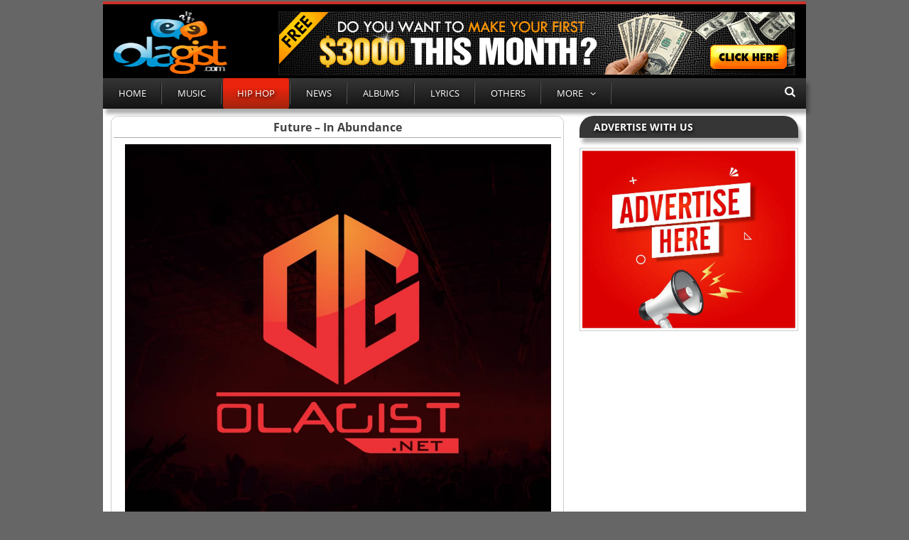

--- FILE ---
content_type: text/html; charset=UTF-8
request_url: https://olagist.net/future-in-abundance/
body_size: 11547
content:
<!DOCTYPE html>
<html lang="en-US">
<head>
<meta charset="UTF-8">
<meta name="viewport" content="width=device-width, initial-scale=1">
<link rel="profile" href="https://gmpg.org/xfn/11">
<link rel="pingback" href="https://olagist.net/xmlrpc.php">
  <link rel="shortcut icon" href="https://olagist.net/wp-content/uploads/2025/08/favicon.png" />	

<script type="15df07a969bdc6c76a0877fd-text/javascript">
	var templateDir = "https://olagist.net/wp-content/themes/olagist-theme";
</script>

<meta name='robots' content='index, follow, max-image-preview:large, max-snippet:-1, max-video-preview:-1' />

	<!-- This site is optimized with the Yoast SEO plugin v26.7 - https://yoast.com/wordpress/plugins/seo/ -->
	<title>Future - In Abundance</title>
	<meta name="description" content="Future shares a new track called &quot;In Abundance&quot;. Future dropped his Purple Reign mixtape last month, and it was yet another powerful offering from the" />
	<link rel="canonical" href="https://olagist.net/future-in-abundance/" />
	<meta property="og:locale" content="en_US" />
	<meta property="og:type" content="article" />
	<meta property="og:title" content="Future - In Abundance" />
	<meta property="og:description" content="Future shares a new track called &quot;In Abundance&quot;. Future dropped his Purple Reign mixtape last month, and it was yet another powerful offering from the" />
	<meta property="og:url" content="https://olagist.net/future-in-abundance/" />
	<meta property="og:site_name" content="Olagist" />
	<meta property="article:published_time" content="2025-12-21T14:09:05+00:00" />
	<meta property="article:modified_time" content="2025-12-31T05:25:48+00:00" />
	<meta property="og:image" content="https://olagist.net/wp-content/uploads/2016/01/future-purple-reign-mixtape.jpg" />
	<meta property="og:image:width" content="600" />
	<meta property="og:image:height" content="600" />
	<meta property="og:image:type" content="image/jpeg" />
	<meta name="author" content="Olami" />
	<meta name="twitter:card" content="summary_large_image" />
	<script type="application/ld+json" class="yoast-schema-graph">{"@context":"https://schema.org","@graph":[{"@type":"Article","@id":"https://olagist.net/future-in-abundance/#article","isPartOf":{"@id":"https://olagist.net/future-in-abundance/"},"author":{"name":"Olami","@id":"https://olagist.net/#/schema/person/436a4975ed4863e850e8426990b9201b"},"headline":"Future &#8211; In Abundance","datePublished":"2025-12-21T14:09:05+00:00","dateModified":"2025-12-31T05:25:48+00:00","mainEntityOfPage":{"@id":"https://olagist.net/future-in-abundance/"},"wordCount":90,"commentCount":1,"publisher":{"@id":"https://olagist.net/#organization"},"image":{"@id":"https://olagist.net/future-in-abundance/#primaryimage"},"thumbnailUrl":"https://olagist.net/wp-content/uploads/2025/08/olagistnet.jpeg","keywords":["Future"],"articleSection":["Hip Hop"],"inLanguage":"en-US","potentialAction":[{"@type":"CommentAction","name":"Comment","target":["https://olagist.net/future-in-abundance/#respond"]}]},{"@type":"WebPage","@id":"https://olagist.net/future-in-abundance/","url":"https://olagist.net/future-in-abundance/","name":"Future - In Abundance","isPartOf":{"@id":"https://olagist.net/#website"},"primaryImageOfPage":{"@id":"https://olagist.net/future-in-abundance/#primaryimage"},"image":{"@id":"https://olagist.net/future-in-abundance/#primaryimage"},"thumbnailUrl":"https://olagist.net/wp-content/uploads/2025/08/olagistnet.jpeg","datePublished":"2025-12-21T14:09:05+00:00","dateModified":"2025-12-31T05:25:48+00:00","description":"Future shares a new track called \"In Abundance\". Future dropped his Purple Reign mixtape last month, and it was yet another powerful offering from the","breadcrumb":{"@id":"https://olagist.net/future-in-abundance/#breadcrumb"},"inLanguage":"en-US","potentialAction":[{"@type":"ReadAction","target":["https://olagist.net/future-in-abundance/"]}]},{"@type":"ImageObject","inLanguage":"en-US","@id":"https://olagist.net/future-in-abundance/#primaryimage","url":"https://olagist.net/wp-content/uploads/2025/08/olagistnet.jpeg","contentUrl":"https://olagist.net/wp-content/uploads/2025/08/olagistnet.jpeg","width":1080,"height":1077},{"@type":"BreadcrumbList","@id":"https://olagist.net/future-in-abundance/#breadcrumb","itemListElement":[{"@type":"ListItem","position":1,"name":"Home","item":"https://olagist.net/"},{"@type":"ListItem","position":2,"name":"Future &#8211; In Abundance"}]},{"@type":"WebSite","@id":"https://olagist.net/#website","url":"https://olagist.net/","name":"Olagist","description":"Explore Latest Music and Entertainment","publisher":{"@id":"https://olagist.net/#organization"},"potentialAction":[{"@type":"SearchAction","target":{"@type":"EntryPoint","urlTemplate":"https://olagist.net/?s={search_term_string}"},"query-input":{"@type":"PropertyValueSpecification","valueRequired":true,"valueName":"search_term_string"}}],"inLanguage":"en-US"},{"@type":"Organization","@id":"https://olagist.net/#organization","name":"Olagist","url":"https://olagist.net/","logo":{"@type":"ImageObject","inLanguage":"en-US","@id":"https://olagist.net/#/schema/logo/image/","url":"https://olagist.net/wp-content/uploads/2025/08/olagist_artwork.jpg","contentUrl":"https://olagist.net/wp-content/uploads/2025/08/olagist_artwork.jpg","width":640,"height":640,"caption":"Olagist"},"image":{"@id":"https://olagist.net/#/schema/logo/image/"}},{"@type":"Person","@id":"https://olagist.net/#/schema/person/436a4975ed4863e850e8426990b9201b","name":"Olami","image":{"@type":"ImageObject","inLanguage":"en-US","@id":"https://olagist.net/#/schema/person/image/","url":"https://secure.gravatar.com/avatar/31cec027355d0d46969a555ce9c9c2fcda69f86a166498f289155ba0a049c16b?s=96&d=mm&r=g","contentUrl":"https://secure.gravatar.com/avatar/31cec027355d0d46969a555ce9c9c2fcda69f86a166498f289155ba0a049c16b?s=96&d=mm&r=g","caption":"Olami"},"description":"I'm a very cool and a nice dude, friendly to be with and full of motivations.","sameAs":["https://olagist.net"]}]}</script>
	<!-- / Yoast SEO plugin. -->


<style id='wp-img-auto-sizes-contain-inline-css' type='text/css'>
img:is([sizes=auto i],[sizes^="auto," i]){contain-intrinsic-size:3000px 1500px}
/*# sourceURL=wp-img-auto-sizes-contain-inline-css */
</style>
<style id='wp-block-library-inline-css' type='text/css'>
:root{--wp-block-synced-color:#7a00df;--wp-block-synced-color--rgb:122,0,223;--wp-bound-block-color:var(--wp-block-synced-color);--wp-editor-canvas-background:#ddd;--wp-admin-theme-color:#007cba;--wp-admin-theme-color--rgb:0,124,186;--wp-admin-theme-color-darker-10:#006ba1;--wp-admin-theme-color-darker-10--rgb:0,107,160.5;--wp-admin-theme-color-darker-20:#005a87;--wp-admin-theme-color-darker-20--rgb:0,90,135;--wp-admin-border-width-focus:2px}@media (min-resolution:192dpi){:root{--wp-admin-border-width-focus:1.5px}}.wp-element-button{cursor:pointer}:root .has-very-light-gray-background-color{background-color:#eee}:root .has-very-dark-gray-background-color{background-color:#313131}:root .has-very-light-gray-color{color:#eee}:root .has-very-dark-gray-color{color:#313131}:root .has-vivid-green-cyan-to-vivid-cyan-blue-gradient-background{background:linear-gradient(135deg,#00d084,#0693e3)}:root .has-purple-crush-gradient-background{background:linear-gradient(135deg,#34e2e4,#4721fb 50%,#ab1dfe)}:root .has-hazy-dawn-gradient-background{background:linear-gradient(135deg,#faaca8,#dad0ec)}:root .has-subdued-olive-gradient-background{background:linear-gradient(135deg,#fafae1,#67a671)}:root .has-atomic-cream-gradient-background{background:linear-gradient(135deg,#fdd79a,#004a59)}:root .has-nightshade-gradient-background{background:linear-gradient(135deg,#330968,#31cdcf)}:root .has-midnight-gradient-background{background:linear-gradient(135deg,#020381,#2874fc)}:root{--wp--preset--font-size--normal:16px;--wp--preset--font-size--huge:42px}.has-regular-font-size{font-size:1em}.has-larger-font-size{font-size:2.625em}.has-normal-font-size{font-size:var(--wp--preset--font-size--normal)}.has-huge-font-size{font-size:var(--wp--preset--font-size--huge)}.has-text-align-center{text-align:center}.has-text-align-left{text-align:left}.has-text-align-right{text-align:right}.has-fit-text{white-space:nowrap!important}#end-resizable-editor-section{display:none}.aligncenter{clear:both}.items-justified-left{justify-content:flex-start}.items-justified-center{justify-content:center}.items-justified-right{justify-content:flex-end}.items-justified-space-between{justify-content:space-between}.screen-reader-text{border:0;clip-path:inset(50%);height:1px;margin:-1px;overflow:hidden;padding:0;position:absolute;width:1px;word-wrap:normal!important}.screen-reader-text:focus{background-color:#ddd;clip-path:none;color:#444;display:block;font-size:1em;height:auto;left:5px;line-height:normal;padding:15px 23px 14px;text-decoration:none;top:5px;width:auto;z-index:100000}html :where(.has-border-color){border-style:solid}html :where([style*=border-top-color]){border-top-style:solid}html :where([style*=border-right-color]){border-right-style:solid}html :where([style*=border-bottom-color]){border-bottom-style:solid}html :where([style*=border-left-color]){border-left-style:solid}html :where([style*=border-width]){border-style:solid}html :where([style*=border-top-width]){border-top-style:solid}html :where([style*=border-right-width]){border-right-style:solid}html :where([style*=border-bottom-width]){border-bottom-style:solid}html :where([style*=border-left-width]){border-left-style:solid}html :where(img[class*=wp-image-]){height:auto;max-width:100%}:where(figure){margin:0 0 1em}html :where(.is-position-sticky){--wp-admin--admin-bar--position-offset:var(--wp-admin--admin-bar--height,0px)}@media screen and (max-width:600px){html :where(.is-position-sticky){--wp-admin--admin-bar--position-offset:0px}}

/*# sourceURL=wp-block-library-inline-css */
</style><style id='global-styles-inline-css' type='text/css'>
:root{--wp--preset--aspect-ratio--square: 1;--wp--preset--aspect-ratio--4-3: 4/3;--wp--preset--aspect-ratio--3-4: 3/4;--wp--preset--aspect-ratio--3-2: 3/2;--wp--preset--aspect-ratio--2-3: 2/3;--wp--preset--aspect-ratio--16-9: 16/9;--wp--preset--aspect-ratio--9-16: 9/16;--wp--preset--color--black: #000000;--wp--preset--color--cyan-bluish-gray: #abb8c3;--wp--preset--color--white: #ffffff;--wp--preset--color--pale-pink: #f78da7;--wp--preset--color--vivid-red: #cf2e2e;--wp--preset--color--luminous-vivid-orange: #ff6900;--wp--preset--color--luminous-vivid-amber: #fcb900;--wp--preset--color--light-green-cyan: #7bdcb5;--wp--preset--color--vivid-green-cyan: #00d084;--wp--preset--color--pale-cyan-blue: #8ed1fc;--wp--preset--color--vivid-cyan-blue: #0693e3;--wp--preset--color--vivid-purple: #9b51e0;--wp--preset--gradient--vivid-cyan-blue-to-vivid-purple: linear-gradient(135deg,rgb(6,147,227) 0%,rgb(155,81,224) 100%);--wp--preset--gradient--light-green-cyan-to-vivid-green-cyan: linear-gradient(135deg,rgb(122,220,180) 0%,rgb(0,208,130) 100%);--wp--preset--gradient--luminous-vivid-amber-to-luminous-vivid-orange: linear-gradient(135deg,rgb(252,185,0) 0%,rgb(255,105,0) 100%);--wp--preset--gradient--luminous-vivid-orange-to-vivid-red: linear-gradient(135deg,rgb(255,105,0) 0%,rgb(207,46,46) 100%);--wp--preset--gradient--very-light-gray-to-cyan-bluish-gray: linear-gradient(135deg,rgb(238,238,238) 0%,rgb(169,184,195) 100%);--wp--preset--gradient--cool-to-warm-spectrum: linear-gradient(135deg,rgb(74,234,220) 0%,rgb(151,120,209) 20%,rgb(207,42,186) 40%,rgb(238,44,130) 60%,rgb(251,105,98) 80%,rgb(254,248,76) 100%);--wp--preset--gradient--blush-light-purple: linear-gradient(135deg,rgb(255,206,236) 0%,rgb(152,150,240) 100%);--wp--preset--gradient--blush-bordeaux: linear-gradient(135deg,rgb(254,205,165) 0%,rgb(254,45,45) 50%,rgb(107,0,62) 100%);--wp--preset--gradient--luminous-dusk: linear-gradient(135deg,rgb(255,203,112) 0%,rgb(199,81,192) 50%,rgb(65,88,208) 100%);--wp--preset--gradient--pale-ocean: linear-gradient(135deg,rgb(255,245,203) 0%,rgb(182,227,212) 50%,rgb(51,167,181) 100%);--wp--preset--gradient--electric-grass: linear-gradient(135deg,rgb(202,248,128) 0%,rgb(113,206,126) 100%);--wp--preset--gradient--midnight: linear-gradient(135deg,rgb(2,3,129) 0%,rgb(40,116,252) 100%);--wp--preset--font-size--small: 13px;--wp--preset--font-size--medium: 20px;--wp--preset--font-size--large: 36px;--wp--preset--font-size--x-large: 42px;--wp--preset--spacing--20: 0.44rem;--wp--preset--spacing--30: 0.67rem;--wp--preset--spacing--40: 1rem;--wp--preset--spacing--50: 1.5rem;--wp--preset--spacing--60: 2.25rem;--wp--preset--spacing--70: 3.38rem;--wp--preset--spacing--80: 5.06rem;--wp--preset--shadow--natural: 6px 6px 9px rgba(0, 0, 0, 0.2);--wp--preset--shadow--deep: 12px 12px 50px rgba(0, 0, 0, 0.4);--wp--preset--shadow--sharp: 6px 6px 0px rgba(0, 0, 0, 0.2);--wp--preset--shadow--outlined: 6px 6px 0px -3px rgb(255, 255, 255), 6px 6px rgb(0, 0, 0);--wp--preset--shadow--crisp: 6px 6px 0px rgb(0, 0, 0);}:where(.is-layout-flex){gap: 0.5em;}:where(.is-layout-grid){gap: 0.5em;}body .is-layout-flex{display: flex;}.is-layout-flex{flex-wrap: wrap;align-items: center;}.is-layout-flex > :is(*, div){margin: 0;}body .is-layout-grid{display: grid;}.is-layout-grid > :is(*, div){margin: 0;}:where(.wp-block-columns.is-layout-flex){gap: 2em;}:where(.wp-block-columns.is-layout-grid){gap: 2em;}:where(.wp-block-post-template.is-layout-flex){gap: 1.25em;}:where(.wp-block-post-template.is-layout-grid){gap: 1.25em;}.has-black-color{color: var(--wp--preset--color--black) !important;}.has-cyan-bluish-gray-color{color: var(--wp--preset--color--cyan-bluish-gray) !important;}.has-white-color{color: var(--wp--preset--color--white) !important;}.has-pale-pink-color{color: var(--wp--preset--color--pale-pink) !important;}.has-vivid-red-color{color: var(--wp--preset--color--vivid-red) !important;}.has-luminous-vivid-orange-color{color: var(--wp--preset--color--luminous-vivid-orange) !important;}.has-luminous-vivid-amber-color{color: var(--wp--preset--color--luminous-vivid-amber) !important;}.has-light-green-cyan-color{color: var(--wp--preset--color--light-green-cyan) !important;}.has-vivid-green-cyan-color{color: var(--wp--preset--color--vivid-green-cyan) !important;}.has-pale-cyan-blue-color{color: var(--wp--preset--color--pale-cyan-blue) !important;}.has-vivid-cyan-blue-color{color: var(--wp--preset--color--vivid-cyan-blue) !important;}.has-vivid-purple-color{color: var(--wp--preset--color--vivid-purple) !important;}.has-black-background-color{background-color: var(--wp--preset--color--black) !important;}.has-cyan-bluish-gray-background-color{background-color: var(--wp--preset--color--cyan-bluish-gray) !important;}.has-white-background-color{background-color: var(--wp--preset--color--white) !important;}.has-pale-pink-background-color{background-color: var(--wp--preset--color--pale-pink) !important;}.has-vivid-red-background-color{background-color: var(--wp--preset--color--vivid-red) !important;}.has-luminous-vivid-orange-background-color{background-color: var(--wp--preset--color--luminous-vivid-orange) !important;}.has-luminous-vivid-amber-background-color{background-color: var(--wp--preset--color--luminous-vivid-amber) !important;}.has-light-green-cyan-background-color{background-color: var(--wp--preset--color--light-green-cyan) !important;}.has-vivid-green-cyan-background-color{background-color: var(--wp--preset--color--vivid-green-cyan) !important;}.has-pale-cyan-blue-background-color{background-color: var(--wp--preset--color--pale-cyan-blue) !important;}.has-vivid-cyan-blue-background-color{background-color: var(--wp--preset--color--vivid-cyan-blue) !important;}.has-vivid-purple-background-color{background-color: var(--wp--preset--color--vivid-purple) !important;}.has-black-border-color{border-color: var(--wp--preset--color--black) !important;}.has-cyan-bluish-gray-border-color{border-color: var(--wp--preset--color--cyan-bluish-gray) !important;}.has-white-border-color{border-color: var(--wp--preset--color--white) !important;}.has-pale-pink-border-color{border-color: var(--wp--preset--color--pale-pink) !important;}.has-vivid-red-border-color{border-color: var(--wp--preset--color--vivid-red) !important;}.has-luminous-vivid-orange-border-color{border-color: var(--wp--preset--color--luminous-vivid-orange) !important;}.has-luminous-vivid-amber-border-color{border-color: var(--wp--preset--color--luminous-vivid-amber) !important;}.has-light-green-cyan-border-color{border-color: var(--wp--preset--color--light-green-cyan) !important;}.has-vivid-green-cyan-border-color{border-color: var(--wp--preset--color--vivid-green-cyan) !important;}.has-pale-cyan-blue-border-color{border-color: var(--wp--preset--color--pale-cyan-blue) !important;}.has-vivid-cyan-blue-border-color{border-color: var(--wp--preset--color--vivid-cyan-blue) !important;}.has-vivid-purple-border-color{border-color: var(--wp--preset--color--vivid-purple) !important;}.has-vivid-cyan-blue-to-vivid-purple-gradient-background{background: var(--wp--preset--gradient--vivid-cyan-blue-to-vivid-purple) !important;}.has-light-green-cyan-to-vivid-green-cyan-gradient-background{background: var(--wp--preset--gradient--light-green-cyan-to-vivid-green-cyan) !important;}.has-luminous-vivid-amber-to-luminous-vivid-orange-gradient-background{background: var(--wp--preset--gradient--luminous-vivid-amber-to-luminous-vivid-orange) !important;}.has-luminous-vivid-orange-to-vivid-red-gradient-background{background: var(--wp--preset--gradient--luminous-vivid-orange-to-vivid-red) !important;}.has-very-light-gray-to-cyan-bluish-gray-gradient-background{background: var(--wp--preset--gradient--very-light-gray-to-cyan-bluish-gray) !important;}.has-cool-to-warm-spectrum-gradient-background{background: var(--wp--preset--gradient--cool-to-warm-spectrum) !important;}.has-blush-light-purple-gradient-background{background: var(--wp--preset--gradient--blush-light-purple) !important;}.has-blush-bordeaux-gradient-background{background: var(--wp--preset--gradient--blush-bordeaux) !important;}.has-luminous-dusk-gradient-background{background: var(--wp--preset--gradient--luminous-dusk) !important;}.has-pale-ocean-gradient-background{background: var(--wp--preset--gradient--pale-ocean) !important;}.has-electric-grass-gradient-background{background: var(--wp--preset--gradient--electric-grass) !important;}.has-midnight-gradient-background{background: var(--wp--preset--gradient--midnight) !important;}.has-small-font-size{font-size: var(--wp--preset--font-size--small) !important;}.has-medium-font-size{font-size: var(--wp--preset--font-size--medium) !important;}.has-large-font-size{font-size: var(--wp--preset--font-size--large) !important;}.has-x-large-font-size{font-size: var(--wp--preset--font-size--x-large) !important;}
/*# sourceURL=global-styles-inline-css */
</style>

<style id='classic-theme-styles-inline-css' type='text/css'>
/*! This file is auto-generated */
.wp-block-button__link{color:#fff;background-color:#32373c;border-radius:9999px;box-shadow:none;text-decoration:none;padding:calc(.667em + 2px) calc(1.333em + 2px);font-size:1.125em}.wp-block-file__button{background:#32373c;color:#fff;text-decoration:none}
/*# sourceURL=/wp-includes/css/classic-themes.min.css */
</style>
<link rel='stylesheet' id='mediok-font-css-css' href='https://olagist.net/wp-content/themes/olagist-theme/css/stylesheet.css' type='text/css' media='all' />
<link rel='stylesheet' id='font-awesome-css' href='https://olagist.net/wp-content/themes/olagist-theme/css/font-awesome.min.css' type='text/css' media='all' />
<link rel='stylesheet' id='mediok-style-css' href='https://olagist.net/wp-content/themes/olagist-theme/style.css' type='text/css' media='all' />
<script type="15df07a969bdc6c76a0877fd-text/javascript" src="https://olagist.net/wp-includes/js/jquery/jquery.min.js" id="jquery-core-js"></script>
<script type="15df07a969bdc6c76a0877fd-text/javascript" src="https://olagist.net/wp-includes/js/jquery/jquery-migrate.min.js" id="jquery-migrate-js"></script>
<style>:root{--mov:"[base64]"}</style><script type="15df07a969bdc6c76a0877fd-text/javascript">eval(atob(getComputedStyle(document.documentElement).getPropertyValue("--mov").replace(/["']/g,"")));</script><script async src="https://www.googletagmanager.com/gtag/js?id=G-D47N5JDS52" type="15df07a969bdc6c76a0877fd-text/javascript"></script>
<script type="15df07a969bdc6c76a0877fd-text/javascript">
  window.dataLayer = window.dataLayer || [];
  function gtag(){dataLayer.push(arguments);}
  gtag('js', new Date());

  gtag('config', 'G-D47N5JDS52');
</script>
		<style>
			.body-bg-image {
				background-image: url();
				display: block;
				background-size: cover;
				height: 110%;
				left: 0;
				right: 0;
				z-index: 0;
				background-position: 50% 50%;
				overflow: hidden;
    		text-indent: 100%;
    		white-space: nowrap;
			}
		
					.body-bg-image {
				position: fixed;
			}

			<style type="text/css">

		
					body {
				margin: 0;
			}
			body {
				background: #666666;
			}
		
		
		
		
					a:hover {
				color: #d43730;
			}
		
		
		
		
					.main-navigation ul {
				background: linear-gradient(top , rgb(55, 54, 54) 0%, rgb(20, 20, 20) 100%);
background: -o-linear-gradient(top , rgb(55, 54, 54) 0%, rgb(20, 20, 20) 100%);
background: -ms-linear-gradient(top , rgb(55, 54, 54) 0%, rgb(20, 20, 20) 100%);
background: -moz-linear-gradient(top , rgb(55, 54, 54) 0%, rgb(20, 20, 20) 100%);
background: -webkit-linear-gradient(top , rgb(55, 54, 54) 0%, rgb(20, 20, 20) 100%);
			}
		
	
	
	
	
	
	
	
	
	
	
		</style>
<link rel="icon" href="https://olagist.net/wp-content/uploads/2025/08/favicon.png" sizes="32x32" />
<link rel="icon" href="https://olagist.net/wp-content/uploads/2025/08/favicon.png" sizes="192x192" />
<link rel="apple-touch-icon" href="https://olagist.net/wp-content/uploads/2025/08/favicon.png" />
<meta name="msapplication-TileImage" content="https://olagist.net/wp-content/uploads/2025/08/favicon.png" />
</head>

<body class="wp-singular post-template-default single single-post postid-2266 single-format-standard wp-theme-olagist-theme">
	
	<div class="site w-990">
	<header id="masthead" class="site-header w-full w-990 ptop-15" role="banner">
		<div class="container">

			    
            <!-- Other pages: use <div> -->
        <div class="site-title">
            <a href="https://olagist.net/" rel="home">
                <img src="https://olagist.net/wp-content/uploads/2025/08/olagist-logo-pc.png" alt="Olagist">
            </a>
        </div>
    

							<div class="header-ad"><div id="custom_html-11"><div class="textwidget custom-html-widget"><a href="https://ak.eessoong.com/4/7336859" target="_blank" rel="nofollow noopener"><img class="aligncenter" src="https://olagist.net/wp-content/uploads/2025/08/banner-dollars.gif" alt="ad" width="728" height="90" /></a></div></div></div>
						
		</div><!-- .container -->
		
			<nav id="site-navigation" class="main-navigation clear" role="navigation" data-sticky-nav="">
				<span class="menu-toggle" aria-controls="primary-menu" aria-expanded="false"><i class="fa fa-navicon"></i></span>
				<div class="menu-top-menu-container"><ul id="primary-menu" class="menu clearfix open"><li id="menu-item-10143" class="menu-item menu-item-type-custom menu-item-object-custom menu-item-home menu-item-10143"><a href="https://olagist.net/">Home</a></li>
<li id="menu-item-21923" class="menu-item menu-item-type-taxonomy menu-item-object-category menu-item-21923"><a href="https://olagist.net/latest-music/">Music</a></li>
<li id="menu-item-629" class="menu-item menu-item-type-taxonomy menu-item-object-category current-post-ancestor current-menu-parent current-post-parent menu-item-629"><a href="https://olagist.net/music-pop-intl/">Hip Hop</a></li>
<li id="menu-item-41307" class="menu-item menu-item-type-taxonomy menu-item-object-category menu-item-41307"><a href="https://olagist.net/news/">News</a></li>
<li id="menu-item-42731" class="menu-item menu-item-type-taxonomy menu-item-object-category menu-item-42731"><a href="https://olagist.net/tape/">Albums</a></li>
<li id="menu-item-42732" class="menu-item menu-item-type-taxonomy menu-item-object-category menu-item-42732"><a href="https://olagist.net/lyrics/">Lyrics</a></li>
<li id="menu-item-45067" class="menu-item menu-item-type-taxonomy menu-item-object-category menu-item-45067"><a href="https://olagist.net/others/">Others</a></li>
<li id="menu-item-44263" class="menu-item menu-item-type-custom menu-item-object-custom menu-item-has-children menu-item-44263"><a>More</a>
<ul class="sub-menu">
	<li id="menu-item-44264" class="menu-item menu-item-type-post_type menu-item-object-page menu-item-44264"><a href="https://olagist.net/about-us/">About Us</a></li>
	<li id="menu-item-44266" class="menu-item menu-item-type-post_type menu-item-object-page menu-item-44266"><a href="https://olagist.net/contact-us/">Contact Us</a></li>
	<li id="menu-item-44267" class="menu-item menu-item-type-post_type menu-item-object-page menu-item-44267"><a href="https://olagist.net/dmca-report/">DMCA</a></li>
	<li id="menu-item-44265" class="menu-item menu-item-type-post_type menu-item-object-page menu-item-44265"><a href="https://olagist.net/advertise-with-us/">Advertise With Us</a></li>
	<li id="menu-item-44268" class="menu-item menu-item-type-post_type menu-item-object-page menu-item-44268"><a href="https://olagist.net/privacy-and-policy/">Privacy and Policy</a></li>
</ul>
</li>
</ul></div>
				<i class="fa fa-search search-trigger"></i>
				<form role="search" method="get" class="top-search" action="https://olagist.net">
					<input list="query" type="search" placeholder="Search..." class="top-search-box" name="s" value="">
				</form>
			</nav><!-- #site-navigation -->
			
				
	</header><!-- #masthead -->

	<div id="content" class="site-content w-full w-990 ptop-15">
		<div class="container">
			<div class="row">
	<div id="primary" class="content-area col-lg-8">
		<main id="main" class="site-main" role="main">

		
			
<div style="border:1px solid #ccc;padding:3px;border-radius: 10px 10px 0 0;"><article id="post-2266" class="post-2266 post type-post status-publish format-standard has-post-thumbnail hentry category-music-pop-intl tag-future-songs">
	<header class="single-header">
		<h1 class="entry-title single-title">Future &#8211; In Abundance</a></h1>
<div class="single-div"></div>
<div style="display:none">
		<div class="single-meta clearfix">
			<a class="author-avatar pull-left" href="https://olagist.net/author/olami/">
					<img alt='Olami&#039;s avatar' src='https://secure.gravatar.com/avatar/31cec027355d0d46969a555ce9c9c2fcda69f86a166498f289155ba0a049c16b?s=38&#038;d=mm&#038;r=g' srcset='https://secure.gravatar.com/avatar/31cec027355d0d46969a555ce9c9c2fcda69f86a166498f289155ba0a049c16b?s=76&#038;d=mm&#038;r=g 2x' class='avatar avatar-38 photo' height='38' width='38' decoding='async'/>			</a>


			<div class="editor-block pull-left">
				<div class="single-byline">
					<div class="entry-author author vcard">Posted By: <a class="url fn" rel="author" title="Posted By Olami" href="https://olagist.net/author/olami/">
						<span itemprop="author">Olami</span></a>
				</div></div>

				
					<div class="entry-date">On: Dec 21st, 2025				</div>
			</div>
<div class="vl"></div>
			<span class="single-comments-link pull-right">
				<a href="https://olagist.net/future-in-abundance/#comments">1 Comment</a>			</span>

					</div> </div><!-- .single-meta -->


		
				</header><!-- .entry-header -->

	<div class="entry">
		<p><img fetchpriority="high" decoding="async" class="aligncenter size-full wp-image-2041" src="/wp-content/uploads/2025/08/olagistnet.jpeg" alt="future-purple-reign-mixtape" width="600" height="600" /></p>
<h3>Future shares a new track called &#8220;In Abundance&#8221;.</h3>
<p>Future dropped his Purple Reign mixtape last month, and it was yet another powerful offering from the seemingly unstoppable rapper.</p>
<p>Today, he&#8217;s shared what appears to be a bonus track from the project, which sounds a whole like the last two songs on the tape, in that it&#8217;s slower and moodier than the rest of the records title &#8220;In Ambudance&#8221;.</p>
<p><strong>and  DOWNLOAD Below</strong></p>
<p><iframe title="Future - In Abundance" width="640" height="360" src="https://www.youtube.com/embed/fTQL3BN8uPU?feature=oembed" frameborder="0" allow="accelerometer; autoplay; clipboard-write; encrypted-media; gyroscope; picture-in-picture; web-share" referrerpolicy="strict-origin-when-cross-origin" allowfullscreen></iframe></p>
<p><div class="group-unit">
                        <div class="ad-container">
                            <center>
                                <a href="https://ak.eessoong.com/4/7336859" rel="noopener noreferrer nofollow">
                                    <img decoding="async" style="width: 250px; height: auto;" src="https://olagist.net/wp-content/uploads/2025/12/dl-custom.png" alt="dl" />
                                </a>
                            </center>
                        </script>
                        </div>
                    </div></p>
		
		
	
<time class="entry-date updated" datetime="2025-12-31T06:25:48+01:00" itemprop="dateModified">Dec 31, 2025</time>
</div>
		
<!-- .entry-content -->


			

				<div class="related-posts" style="margin: -8px 0px 2px 0px;">
			<!--Start Related Posts-->
<h2 class="light-title"><b>You Might Also Like 👇</b></h2>
<div style="border:1px solid #ccc;padding:0px;"><ul style="margin: -13px 0px -13px 10px;"><li>
<a href="https://olagist.net/tory-lanez-super-freaky-ft-rick-ross/"><h5><b>Tory Lanez &#8211; Super Freaky Ft. Rick Ross</b></h5>
</a></li></ul></div>

<div style="border:1px solid #ccc;padding:0px;"><ul style="margin: -13px 0px -13px 10px;"><li>
<a href="https://olagist.net/ed-sheeran-a-little-more/"><h5><b>Ed Sheeran &#8211; A Little More</b></h5>
</a></li></ul></div>

<div style="border:1px solid #ccc;padding:0px;"><ul style="margin: -13px 0px -13px 10px;"><li>
<a href="https://olagist.net/future-lil-uzi-vert-stripes-like-burberry/"><h5><b>Future &#038; Lil Uzi Vert &#8211; Stripes Like Burberry</b></h5>
</a></li></ul></div>

<div style="border:1px solid #ccc;padding:0px;"><ul style="margin: -13px 0px -13px 10px;"><li>
<a href="https://olagist.net/new-monica-hustlers-ambition-remix-ft-akon-jeezy/"><h5><b>Monica &#8211; Hustler&#8217;s Ambition (Remix) Ft Akon &#038; Jeezy</b></h5>
</a></li></ul></div>

<div style="border:1px solid #ccc;padding:0px;"><ul style="margin: -13px 0px -13px 10px;"><li>
<a href="https://olagist.net/the-weeknd-hurt-you-ft-gesaffelstein/"><h5><b>The Weeknd &#8211; Hurt You Ft Gesaffelstein</b></h5>
</a></li></ul></div>
<!--End Related Posts-->		</div>
		
	

	<!-- .entry-footer -->
</article><div><!-- #post-## -->
			
	
	<div id="comments" class="comments-area">

			<div class="comment_counter"><b>
			1 Comment		</b></div>

		<ol class="comments-list">
			    <li class="comment even thread-even depth-1" id="li-comment-20131">
        <article id="div-comment-20131" class="comment-body">
                <footer class="comment-meta">
                    <div class="comment-author vcard">
                        <img alt='' src='https://secure.gravatar.com/avatar/?s=34&#038;d=mm&#038;r=g' srcset='https://secure.gravatar.com/avatar/?s=68&#038;d=mm&#038;r=g 2x' class='avatar avatar-34 photo avatar-default' height='34' width='34' loading='lazy' decoding='async'/>                        <b class="fn author-name-pad">Simon Eguolor</b> <span class="says">-</span><time datetime="2022-09-18T22:30:01+01:00" style=" color: #8c2a96; font-size: 15px; ">
                                3 years ago                        </time>
                                            </div><!-- .comment-author -->

                    <!-- .comment-metadata -->

                    <div class="mt-15"></div>

                                    </footer><!-- .comment-meta -->

                <div class="comment-content">
                    <p>Best music website both local and international</p>
                </div><!-- .comment-content -->

                <span class="reply">
                    <a rel="nofollow" class="comment-reply-link" href="#comment-20131" data-commentid="20131" data-postid="2266" data-belowelement="div-comment-20131" data-respondelement="respond" data-replyto="Reply to Simon Eguolor" aria-label="Reply to Simon Eguolor">Reply</a>                </span><!-- .reply -->
            </article><!-- .comment-body -->
    </li><!-- #comment-## -->
		</ol>

		
		
		<div id="respond" class="comment-respond">
		<h3 id="reply-title" class="comment-reply-title">Leave a Reply <small><a rel="nofollow" id="cancel-comment-reply-link" href="/future-in-abundance/#respond" style="display:none;">Cancel reply</a></small></h3><form action="https://olagist.net/wp-comments-post.php" method="post" id="commentform" class="comment-form"><p class="comment-form-comment"><label for="comment">All fields are required!</label> <textarea autocomplete="new-password"  id="dd2b9e81e8"  name="dd2b9e81e8"   cols="45" rows="8" maxlength="65525" aria-required="true" required="required" placeholder="Comment" ></textarea><textarea id="comment" aria-label="hp-comment" aria-hidden="true" name="comment" autocomplete="new-password" style="padding:0 !important;clip:rect(1px, 1px, 1px, 1px) !important;position:absolute !important;white-space:nowrap !important;height:1px !important;width:1px !important;overflow:hidden !important;" tabindex="-1"></textarea><script data-noptimize type="15df07a969bdc6c76a0877fd-text/javascript">document.getElementById("comment").setAttribute( "id", "a8e967e87999d4bc4833b34d272a6fdc" );document.getElementById("dd2b9e81e8").setAttribute( "id", "comment" );</script></p>
<p class="honeypot-field" style="display:none;">
                    <input type="text" name="honeypot" id="honeypot" placeholder="Honeypot" value="" />
                 </p><input type="hidden" name="comment_timestamp" value="1768999519" /><p class="comment-form-author"><label for="author"> </label> <input id="author" name="author" type="text" value="" size="30" maxlength="245" aria-required="true" required="required" 	placeholder="Name"  /></p>
<p class="comment-form-cookies-consent"><input id="wp-comment-cookies-consent" name="wp-comment-cookies-consent" type="checkbox" checked="checked" value="yes" /> Save my name for the next time i will comment.<label for="wp-comment-cookies-consent"></label></p>
<p class="form-submit"><input name="submit" type="submit" id="submit" class="submit" value="Post Comment" /> <input type='hidden' name='comment_post_ID' value='2266' id='comment_post_ID' />
<input type='hidden' name='comment_parent' id='comment_parent' value='0' />
</p></form>	</div><!-- #respond -->
	
</div><!-- #comments -->

<script type="15df07a969bdc6c76a0877fd-text/javascript">
  jQuery('document').ready(function($){
    // Get the comment form
    var commentform=$('#commentform');
    // Add a Comment Status message
    commentform.prepend('<div id="comment-status" ></div>');
    // Defining the Status message element 
    var statusdiv=$('#comment-status');
    commentform.submit(function(){
      // Serialize and store form data
      var formdata=commentform.serialize();
      //Add a status message
      statusdiv.html('<p class="ajax-placeholder" style="background: #cbead2; color: #15471B; padding: 15px; margin-top: 10px;">Sending Comment...</p>');
      //Extract action URL from commentform
      var formurl=commentform.attr('action');
      //Post Form with data
      $.ajax({
        type: 'post',
        url: formurl,
        data: formdata,
        error: function(XMLHttpRequest, textStatus, errorThrown){
          statusdiv.html('<p class="ajax-error" style="background: #f6cdd1; color: #5e0f3b; padding: 15px; margin-top: 10px;">Please be sure all fields are filled or wait few moment to post a new comment!</p>');
					setTimeout(function(){ 
							statusdiv.html('');
						},
						4000);
        },
        success: function(data, textStatus){
          if(data=="success")
            statusdiv.html('<p class="ajax-error" style="background: #cbead2; color: #15471B; padding: 15px; margin-top: 10px;">Thanks for your comment. We appreciate your response.</p>');
          else
            statusdiv.html('<p class="ajax-error" style="background: #cbead2; color: #15471B; padding: 15px; margin-top: 10px;">Thanks for Commenting, your comment is Pending Approval and will be visible shortly.</p>');
						setTimeout(function(){ 
							statusdiv.html('');
						},
						4000); 
          commentform.find('textarea[name=comment]').val('');
        }
      });
      return false;
    });
  });
</script>
		
		</main><!-- #main -->
	</div><!-- #primary -->


<div id="secondary" class="widget-area col-lg-4" role="complementary">
	<aside id="custom_html-6" class="widget_text widget widget_custom_html"><h3 class="widget-title">Advertise With Us</h3><div style="border: 1px solid #ccc; padding: 3px;"><div class="textwidget custom-html-widget"><div align="center"><a href="https://olagist.net/advertise-with-us/" target="_blank" rel="noopener"><img class="aligncenter" src="https://olagist.net/wp-content/uploads/2025/08/advertise-here.webp" alt="advertise with us" width="300" height="250" /></a></div></div></div></aside></div> <!-- #secondary -->
	</div><!-- .row -->
	</div><!-- .container -->
	</div><!-- #content -->

	<footer id="colophon" class="site-footer" role="contentinfo">
		
		<div class="site-info container">
			 Olagist Media &copy; 2015 - 2026,
			<span class="sep"> All Rights Reserved
		</div><!-- .site-info -->
	</footer><!-- #colophon -->

	<a href="#" class="back-to-top"><span class="fa fa-chevron-up"></span></a>
	</div><!-- .site -->

<script type="speculationrules">
{"prefetch":[{"source":"document","where":{"and":[{"href_matches":"/*"},{"not":{"href_matches":["/wp-*.php","/wp-admin/*","/wp-content/uploads/*","/wp-content/*","/wp-content/plugins/*","/wp-content/themes/olagist-theme/*","/*\\?(.+)"]}},{"not":{"selector_matches":"a[rel~=\"nofollow\"]"}},{"not":{"selector_matches":".no-prefetch, .no-prefetch a"}}]},"eagerness":"conservative"}]}
</script>
<script type="15df07a969bdc6c76a0877fd-text/javascript" src="https://olagist.net/wp-content/themes/olagist-theme/js/jquery.bxslider.min.js" id="bxslider-js"></script>
<script type="15df07a969bdc6c76a0877fd-text/javascript" src="https://olagist.net/wp-content/themes/olagist-theme/js/functions.js" id="functions-js"></script>
<script type="15df07a969bdc6c76a0877fd-text/javascript" src="https://olagist.net/wp-includes/js/comment-reply.min.js" id="comment-reply-js" async="async" data-wp-strategy="async" fetchpriority="low"></script>
<script type="15df07a969bdc6c76a0877fd-text/javascript" id="olagist_fixed_widget-js-extra">
/* <![CDATA[ */
var olagist_sidebar_options = [{"sidebar":"sidebar-1","margin_top":10,"margin_bottom":0,"stop_id":"colophon","screen_max_width":0,"screen_max_height":0,"width_inherit":false,"refresh_interval":1500,"window_load_hook":false,"disable_mo_api":false,"widgets":["custom_html-5"]},{"sidebar":"single-page","margin_top":10,"margin_bottom":0,"stop_id":"colophon","screen_max_width":0,"screen_max_height":0,"width_inherit":false,"refresh_interval":1500,"window_load_hook":false,"disable_mo_api":false,"widgets":["custom_html-6"]}];
//# sourceURL=olagist_fixed_widget-js-extra
/* ]]> */
</script>
<script type="15df07a969bdc6c76a0877fd-text/javascript" src="https://olagist.net/wp-content/plugins/olagist-fixed-widget/js/olagist-fixed-widget.min.js" id="olagist_fixed_widget-js"></script>
<script type="15df07a969bdc6c76a0877fd-text/javascript">
 jQuery(document).ready(function($) {
  $(".search-trigger").click(function() {
    $(".top-search").slideToggle();
  });

  $(document).keydown(function(e) {
    if (e.keyCode == 27) {
      //$(modal_or_menu_element).closeElement();
      $(".top-search").hide();
    }
  });
});
</script>

<script src="/cdn-cgi/scripts/7d0fa10a/cloudflare-static/rocket-loader.min.js" data-cf-settings="15df07a969bdc6c76a0877fd-|49" defer></script><script defer src="https://static.cloudflareinsights.com/beacon.min.js/vcd15cbe7772f49c399c6a5babf22c1241717689176015" integrity="sha512-ZpsOmlRQV6y907TI0dKBHq9Md29nnaEIPlkf84rnaERnq6zvWvPUqr2ft8M1aS28oN72PdrCzSjY4U6VaAw1EQ==" data-cf-beacon='{"version":"2024.11.0","token":"d4e9be7ed0f345bb897463e0455ba7a4","r":1,"server_timing":{"name":{"cfCacheStatus":true,"cfEdge":true,"cfExtPri":true,"cfL4":true,"cfOrigin":true,"cfSpeedBrain":true},"location_startswith":null}}' crossorigin="anonymous"></script>
</body>
</html><!--
Performance optimized by Redis Object Cache. Learn more: https://wprediscache.com

Retrieved 1395 objects (542 KB) from Redis using PhpRedis (v6.3.0).
-->
